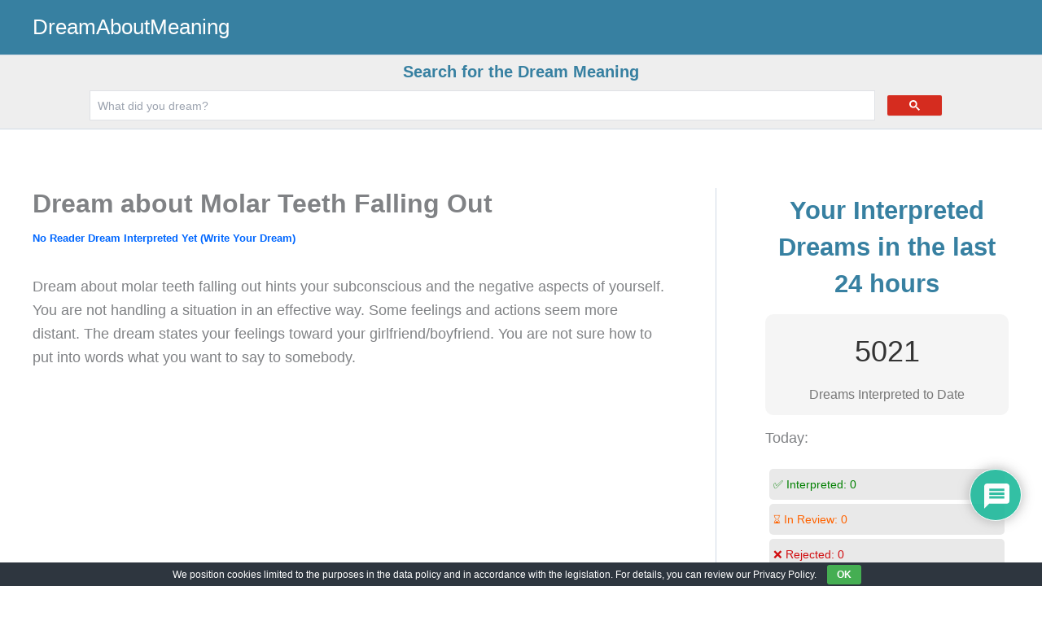

--- FILE ---
content_type: text/html; charset=utf-8
request_url: https://www.google.com/recaptcha/api2/aframe
body_size: 114
content:
<!DOCTYPE HTML><html><head><meta http-equiv="content-type" content="text/html; charset=UTF-8"></head><body><script nonce="eOuDSp_6v8hix2zV3xX-2A">/** Anti-fraud and anti-abuse applications only. See google.com/recaptcha */ try{var clients={'sodar':'https://pagead2.googlesyndication.com/pagead/sodar?'};window.addEventListener("message",function(a){try{if(a.source===window.parent){var b=JSON.parse(a.data);var c=clients[b['id']];if(c){var d=document.createElement('img');d.src=c+b['params']+'&rc='+(localStorage.getItem("rc::a")?sessionStorage.getItem("rc::b"):"");window.document.body.appendChild(d);sessionStorage.setItem("rc::e",parseInt(sessionStorage.getItem("rc::e")||0)+1);localStorage.setItem("rc::h",'1769166316210');}}}catch(b){}});window.parent.postMessage("_grecaptcha_ready", "*");}catch(b){}</script></body></html>